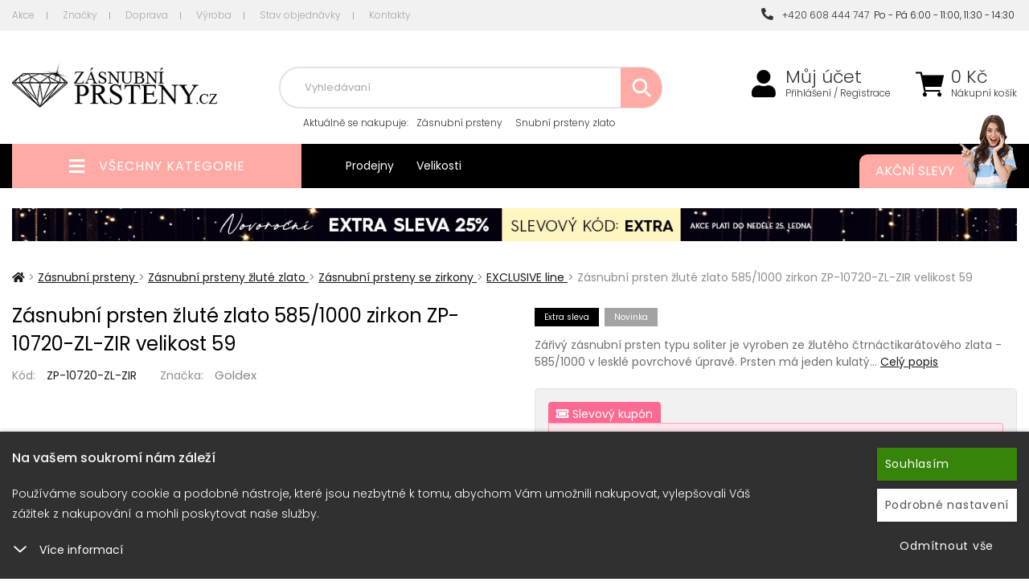

--- FILE ---
content_type: text/html; charset=utf-8
request_url: https://www.zasnubni-prsteny.cz/exclusive-line/zasnubni-prsten-se-zirkonem-zp-10720-zl-velikost-59
body_size: 15591
content:
<!DOCTYPE html>
<html lang="cs">
<head itemscope itemtype="http://schema.org/WebSite">
        <title>Zásnubní prsten žluté zlato 585/1000 zirkon ZP-10720-ZL-ZIR velikost 59 : Zasnubni-prsteny.cz</title>


    <meta charset="utf-8">

    <meta name="keywords" content="Zásnubní,prsten,žluté,zlato,585/1000,zirkon,ZP-10720-ZL-ZIR,ZP-10720-ZL-ZIR,">

    <meta name="description" content="Zásnubní prsten žluté zlato 585/1000 zirkon ZP-10720-ZL-ZIRZářivý zásnubní prsten typu soliter je vyroben ze žlutého čtrnáctikarátového zlata - 585/1000 v…">


        

    <meta property="og:title" content="Zásnubní prsten žluté zlato 585/1000 zirkon ZP-10720-ZL-ZIR : Zasnubni-prsteny.cz">
    <meta property="og:description" content="Zásnubní prsten žluté zlato 585/1000 zirkon ZP-10720-ZL-ZIR Zářivý zásnubní prsten typu soliter je vyroben ze žlutého čtrnáctikarátového zlata - 585/1000 v lesklé povrchové úpravě. Prsten má jeden kulatý zirkon vsazený…">
    <meta property="og:site_name" content="Zasnubni-prsteny.cz">
    <meta property="og:url" content="https://www.zasnubni-prsteny.cz/exclusive-line/zasnubni-prsten-se-zirkonem-zp-10720-zl-velikost-59">
    <meta property="og:type" content="product">
    <meta property="og:image" content="https://www.zasnubni-prsteny.cz/images/45/5ed2fd9e89d2ebc1bd399bc734f1eda5-600x315.jpg">



    <meta name="viewport" content="width=device-width,initial-scale=1">
    <meta name="author" content="Zasnubni-prsteny.cz">

    <meta name="robots" content="index, follow">


    <meta name="generator" content="">


        <link type="text/css" rel="stylesheet" href="/css_temp/c3e4284aacaa28b31b3288cb6a72bc6e.min.css">
        <link type="text/css" rel="stylesheet" href="/css_temp/f7c6dfb8bb86bc7f05c017e849602aff.min.css">
        <link type="text/css" rel="stylesheet" href="/css_temp/b7cdaa22e90e10999e33f5ae2024e88b.min.css">
        <link type="text/css" rel="stylesheet" media="print" href="/css_temp/3fa61d075b840e99c6f2fc35f478d578.min.css">
        <link rel="preload" href="/css_temp/30bcab9c086559aad11d39876ecebcec.min.css" as="style" onload="this.onload=null;this.rel='stylesheet'">
        <link type="text/css" rel="stylesheet" href="/css_temp/30bcab9c086559aad11d39876ecebcec.min.css">
        <link type="text/css" rel="stylesheet" href="/css_temp/be8ac3a21c9b7bed1cef23c4d3eaa421.min.css">
        
    <link type="text/css" rel="stylesheet" href="/css_temp/f59e3f4c0087b4d8ddc27bdd9c9ab92b.min.css">


    <link type="text/css" rel="stylesheet" href="/css_temp/d4e4bed75605cb8637186db014b229cc.min.css">
    <link type="text/css" rel="stylesheet" href="/css_temp/65728f6f635f66b5341b0017429eac18.min.css">
<link rel="preconnect" href="https://fonts.googleapis.com">
<link rel="preconnect" href="https://fonts.gstatic.com" crossorigin>
<link href="https://fonts.googleapis.com/css2?family=Poppins:ital,wght@0,300;0,400;0,500;0,700;1,300;1,400;1,500;1,700&display=swap" rel="stylesheet">
    <link rel="shortcut icon" href="/favicon.ico" type="image/x-icon">
    

<script>var dataLayer = window.dataLayer = window.dataLayer || [];
    function gtag(){ dataLayer.push(arguments); }
        gtag('consent', 'default', {
            analytics_storage: 'denied',
            ad_storage: 'denied',
            ad_user_data: 'denied',
            ad_personalization: 'denied',
            security_storage: 'granted'
        });
</script>        <script>
                dataLayer.push({"event":"view_item","ecommerce":{"currency":"CZK","value":15291,"items":[{"item_id":86455,"item_name":"Z\u00e1snubn\u00ed prsten \u017elut\u00e9 zlato 585\/1000 zirkon ZP-10720-ZL-ZIR","item_brand":"Goldex","item_category":"EXCLUSIVE line","item_category4":"45099","item_category5":"45099","item_variant":"velikost 59","price":15291,"quantity":1}]}});
        </script>

    <script>
        dataLayer.push({"pageType":"productDetail","productsIds":86455,"totalPrice":15291,"categoryName":"EXCLUSIVE line","productName":"Z\u00e1snubn\u00ed prsten \u017elut\u00e9 zlato 585\/1000 zirkon ZP-10720-ZL-ZIR","productsGroupId":"45099","loggedIn":false,"projectId":15,"eventItemsStructure":{"item_id":86455,"item_name":"Z\u00e1snubn\u00ed prsten \u017elut\u00e9 zlato 585\/1000 zirkon ZP-10720-ZL-ZIR","item_category":"EXCLUSIVE line","price":15291,"item_brand":"Goldex","quantity":1}});
    </script>    

    <!-- Google Tag Manager -->
    <script>
    (function(w,d,s,l,i){ w[l]=w[l]||[];w[l].push({'gtm.start':
    new Date().getTime(),event:'gtm.js'});var f=d.getElementsByTagName(s)[0],
    j=d.createElement(s),dl=l!='dataLayer'?'&l='+l:'';j.async=true;j.src=
    'https://www.googletagmanager.com/gtm.js?id='+i+dl;f.parentNode.insertBefore(j,f);
    })(window,document,'script','dataLayer',"GTM-P2BHLT3");
    </script>
    <!-- End Google Tag Manager -->    

</head>
<body id="productdetail">

<!-- Google Tag Manager (noscript) -->
<noscript><iframe src="https://www.googletagmanager.com/ns.html?id=GTM-P2BHLT3" height="0" width="0" style="display:none;visibility:hidden"></iframe></noscript>
<!-- End Google Tag Manager (noscript) -->    



<header id="header">
        <div id="top-block" class="no-767">
            <div class="container">
                    <div class="top-menu-left left">
<a href="/akce/" class="first">Akce</a>
    <a href="/znacky/">Značky</a>
<a href="/dopravni-podminky/">Doprava</a>
<a href="/vyroba">Výroba</a>
<a href="/stav-objednavky">Stav objednávky</a>
<a href="/kontakt/" class="last">Kontakty</a>                </div>
                <div class="top-menu-right">
                    <a class="last" href="tel:+420608444747"><i class="fas fa-phone-alt"></i>&nbsp;&nbsp;+420 608 444 747</a>&nbsp;&nbsp;Po - Pá 6:00 - 11:00, 11:30 - 14:30&nbsp;
                </div>
            </div>
        </div>
    <div id="top">
        <div class="container">
<div class="header-left">
    <div class="linkHomePage">
        <a title="" href="/">
                <img src="/data-central/application/projects/zasnubni-prsteny-cz/img/logo.png" alt="logo">
        </a>
    </div>
</div>
<div class="header-right">
    <div id="top-kosik-ucet">
        <div id="top-kosik">
<div id="snippet--inList3">                <a href="/shopping-cart/">
                    <span class="fas fa-shopping-cart"></span>
                </a>
                <span class="kosik-price no-1024">
                    <span>
                        0
                    Kč
                    </span>
                    <a href="/shopping-cart/">Nákupní košík</a>
                </span>
</div>
                        <br><br>
                <div id="obsah-kosiku-obal" class="no-1024">
                    <div id="obsah-kosiku" class="display_none">
                        <div id="obsah_header">
                            <div class="left">
                                <a href="/shopping-cart/">
                                    Nákupní košík
                                </a>
                            </div>
                            <div class="right">
                                <a href="/shopping-cart/">Upravit</a>
                            </div>
                            <div class="clearBoth"></div>
                        </div>
                        <div id="kosik_content">
<div id="snippet--inList"></div>
                        </div>
                        <div id="obsah_bottom">
                                        <span id="snippet--inList2">
                                            <a href="/shopping-cart/">Zaplatit</a>
                                            <strong class="top-kosik-total">
                                                    0
                                                Kč
                                            </strong>
                                        </span>
                        </div>
                    </div>
                </div>
        </div>
        <div id="top-mujucet" class="compare_heart">
            <a href="/zakaznik/"><span class="fas fa-user"></span></a>
            <a class="first no-1024" href="/zakaznik/">Můj účet</a>
                                    <a class="no-1024" href="/zakaznik/login"> Přihlášení / Registrace</a>
        </div>
        <div class="clearBoth"></div>
    </div>
    <div id="top-search-menu">
        <form action="/exclusive-line/zasnubni-prsten-se-zirkonem-zp-10720-zl-velikost-59" method="post" id="quick_find">
            <div id="navigation-search" class="fas fa-search"></div>
            <div id="top-search" class="no-1024">
                <input type="text" name="search_field" maxlength="100" class="top-search-input" id="advancedSearch-search_field" required data-nette-rules='[{"op":":filled","msg":"Pole  &#39;Hledat: &#39;  je povinné"},{"op":":maxLength","msg":"Please enter no more than 100 characters.","arg":100}]'>
                            <div id="top-naseptavac"></div>
                            <div id="botom-naseptavac">
    <div id="nastivene-obal">
        <span class="nastivene-close-button">x</span>
        <span class="nastivene-header">Naposledy navštívené</span>
        <div class="nastivene-list">
<ul> <li> <a href="/exclusive-line/zasnubni-prsten-se-zirkonem-zp-10720-zl-velikost-59"> <img alt="" src="https://www.zasnubni-prsteny.cz/images/45/5ed2fd9e89d2ebc1bd399bc734f1eda5-70x85.jpg"> <div class="navstivene-price"> 15 291 Kč </div> </a> </li> </ul>
        </div>      
    </div>      
                            </div>
                            <img class="search-loading" src="https://www.zasnubni-prsteny.cz/data-central/img/loading/loading.gif" alt="">
                            <button type="submit" name="search_button" class="top-search-button"><span class="fas fa-search"></span></button>
            </div>
        <input type="hidden" name="_do" value="advancedSearch-submit"><!--[if IE]><input type=IEbug disabled style="display:none"><![endif]-->
</form>

            <div class="top-block no-1024">
<span>Aktuálně <span> se nakupuje</span>:</span>
<a href="/zasnubni-prsteny">Zásnubní prsteny</a>
<a href="/snubni-prsteny-zlato">Snubní prsteny zlato</a>
<a href="/snubni-prsteny-stribro">Snubní prsteny stříbro</a>             </div>
    </div>
</div>
        </div>
    </div>
<div id="top_bottom" class="container">
    <div class="header-left">
        <div id="left_categoriesContent">
            <div class="head_menu">
                <a href="/topall/">
                    <span class="fas fa-bars" aria-hidden="true"></span>
                    <span>Všechny kategorie</span>
                </a>
            </div>
            <div class="categories leftBoxContainer">
<div class="nav_arrow"></div>
<nav class="categoriesContent sideBoxContent">
<a title="Zásnubní prsteny" href="/zasnubni-prsteny" class="category-top selected id_100000279 first ">Zásnubní prsteny</a> <a title="Zásnubní prsteny sety" href="/zasnubni-prsteny-sety" class="category-top id_100000216 ">Zásnubní prsteny sety</a> <a title="Snubní prsteny zlato" href="/snubni-prsteny-zlato" class="category-top id_100000280 ">Snubní prsteny zlato</a> <a title="Snubní prsteny stříbro" href="/snubni-prsteny-stribro" class="category-top id_100000269 ">Snubní prsteny stříbro</a> <a title="Snubní prsteny titan" href="/snubni-prsteny-titan" class="category-top id_100000260 ">Snubní prsteny titan</a> <a title="Snubní prsteny ocel" href="/snubni-prsteny-ocel" class="category-top id_100000253 last">Snubní prsteny ocel</a>
</nav>
                <div class="clearBoth"></div>
            </div>
            <div class="clearBoth"></div>
        </div>
    </div>

<div class="header-right">
    <div class="top-block no-767 left">
        <a href="/prodejna">Prodejny</a>
        <a href="/velikosti">Velikosti</a>
    </div>
    <div class="top-block no-480 right">
        <a href="/akce/">
            Akční slevy
            <img class="max-width no-1024" src="/data-central/application/projects/zasnubni-prsteny-cz/img/bg_top-block_right.png" alt="Akční slevy">
        </a>
    </div>
</div>
    <div class="clearBoth"></div>
</div>

</header>


<div id="stranka" class="container">
    <div class="clearBoth"></div>
    <div id="text">

    
            <a href="/goldex">
                <img src="/data-central/banner/bbeb518e10a8d1fed8ab168205f96ef_2.jpg" class="ban_top_middle width-100 no-767" alt="EXTRA - novoroční">
            </a>
    
    
            <a href="/goldex">
                <img src="/data-central/banner/fb2393d14274f1a9fe2a86a1cf860638cd2_2.jpg" class="ban_top_middle_mobile max-width no-more-767" alt="EXTRA - novoroční">
            </a>
    

        <div class="columnCenter mobilstyle productdetail">
    <div id="productDetailControlBar">
        <div class="container">
            <div class="left">
                <button data-click="box-popis" class="btn bar-click">Popis</button>
                <button data-click="box-parametry" class="btn bar-click">Parametry</button>
                <button data-click="box-hodnoceni" class="btn bar-click">Hodnocení</button>
                <button data-click="box-foto" class="btn bar-click">Foto</button>
            </div>
            <div class="right">
                <img alt="" src="https://www.zasnubni-prsteny.cz/images/45/5ed2fd9e89d2ebc1bd399bc734f1eda5-85x85.jpg">
                <div id="productDetailControlBarInfo">
                    <div class="productsName">Zásnubní prsten žluté…</div>
                    <div class="inStock">xxx</div>
                </div>
                <span id="buyButton" class="btn"><i class="fas fa-shopping-cart"></i> Koupit</span>
            </div>
        </div>
    </div>
    <div class="centerColumn">
        <div class="productDetail">
    <nav id="navBreadCrumb">
                <span>
                    <a class="first" href="/">
                        <span><span class="fas fa-home"></span></span>
                    </a>
                    <span class="breadcrumb-separator"></span>
                </span>
                <span> > </span>
                <span class="">
                    <a href="https://www.zasnubni-prsteny.cz/zasnubni-prsteny">
                        <span>Zásnubní prsteny</span>
                    </a>
                    <span class="breadcrumb-separator"></span>
                </span>
                <span> > </span>
                <span class="">
                    <a href="https://www.zasnubni-prsteny.cz/zasnubni-prsteny-zasnubni-prsteny-zlute-zlato">
                        <span>Zásnubní prsteny žluté zlato</span>
                    </a>
                    <span class="breadcrumb-separator"></span>
                </span>
                <span> > </span>
                <span class="">
                    <a href="https://www.zasnubni-prsteny.cz/zasnubni-prsteny-se-zirkony">
                        <span>Zásnubní prsteny se zirkony</span>
                    </a>
                    <span class="breadcrumb-separator"></span>
                </span>
                <span> > </span>
                <span class="last_active">
                    <a href="https://www.zasnubni-prsteny.cz/exclusive-line">
                        <span>EXCLUSIVE line</span>
                    </a>
                    <span class="breadcrumb-separator"></span>
                </span>
                <span> > </span>
            <span class="text">Zásnubní prsten žluté zlato 585/1000 zirkon ZP-10720-ZL-ZIR velikost 59</span>
    </nav>
            <div class="productDetailLeft">
                <div class="name_and_logo">
                    <h1 class="productGeneral" id="productName">
                        Zásnubní prsten žluté zlato 585/1000 zirkon ZP-10720-ZL-ZIR velikost 59
                    </h1>
                </div>
                <div class="clearBoth"></div>
                <div class="product-info-detail-row kod">
                        <div class="product_kod">
                            <span class="product-info-detail-nazev">Kód:</span>
                            <span class="product-info-detail-hodnota">ZP-10720-ZL-ZIR</span>
                        </div>
                            <div class="product_znacka">
                                <span class="product-info-detail-nazev">Značka:</span>
                                    <span class="product-info-detail-hodnota"><a href="/goldex">Goldex</a></span>
                            </div>
                    <div class="clearBoth"></div>
                </div>
                <div id="productImagesBox" data-id="86455" data-productmodel="45099">


                    <div class="centeredContent back AdditionalImages" id="productMainImage">
                        <div class="productDetailSlider">
                            <a title="Zásnubní prsten žluté zlato 585/1000 zirkon ZP-10720-ZL-ZIR" href="/images/45/5ed2fd9e89d2ebc1bd399bc734f1eda5-nullx999.jpg">
                                    <img width="600" height="600" title=" Zásnubní prsten žluté zlato 585/1000 zirkon ZP-10720-ZL-ZIR " alt="Zásnubní prsten žluté zlato 585/1000 zirkon ZP-10720-ZL-ZIR" src="/images/45/5ed2fd9e89d2ebc1bd399bc734f1eda5-600x600.jpg">
                            </a>
<a title="Zásnubní prsten žluté zlato 585/1000 zirkon ZP-10720-ZL-ZIR" href="/images/45/62acad3a09dff76798161eaa8bc1c8cc-nullx999.jpg"> <img class="lazyOwl" width="600" height="600" title="Zásnubní prsten žluté zlato 585/1000 zirkon ZP-10720-ZL-ZIR " alt="Zásnubní prsten žluté zlato 585/1000 zirkon ZP-10720-ZL-ZIR" data-src="/images/45/62acad3a09dff76798161eaa8bc1c8cc-600x600.jpg" src="/data-central/img/blank.gif"> </a>
                        </div>
                    </div>
                    <div class="clearBoth"></div>
                    <div id="productAdditionalImages-obal" class="no-767">
<div id="productAdditionalImages"> <ul> <li class="productMainImage centeredContent back addImage current"> <a title="Zásnubní prsten žluté zlato 585/1000 zirkon ZP-10720-ZL-ZIR" href="/images/45/5ed2fd9e89d2ebc1bd399bc734f1eda5-nullx999.jpg" class="gallery-item"> <img width="100" height="100" title="Zásnubní prsten žluté zlato 585/1000 zirkon ZP-10720-ZL-ZIR" alt="Zásnubní prsten žluté zlato 585/1000 zirkon ZP-10720-ZL-ZIR" src="/images/45/5ed2fd9e89d2ebc1bd399bc734f1eda5-100x100.jpg"> </a> </li> <li class="second productMainImage centeredContent back addImage"> <a title="Zásnubní prsten žluté zlato 585/1000 zirkon ZP-10720-ZL-ZIR" href="/images/45/62acad3a09dff76798161eaa8bc1c8cc-nullx999.jpg" class="gallery-item"> <img width="100" height="100" title="Zásnubní prsten žluté zlato 585/1000 zirkon ZP-10720-ZL-ZIR" alt="Zásnubní prsten žluté zlato 585/1000 zirkon ZP-10720-ZL-ZIR" src="/images/45/62acad3a09dff76798161eaa8bc1c8cc-100x100.jpg"> </a> </li> </ul> <div class="clearBoth"></div> </div> <div class="clearBoth"></div>
                    </div>
                    <div class="clearBoth"></div>
                </div>
                <div class="clearBoth"></div>
            </div>

            <div id="productDetailRight">
                <div id="detail-blok">
                    <div class="ikony">
                            <div class="extra-sleva"><span>Extra sleva</span></div>
                            <div class="novinka">Novinka</div>
                        <span class="clearBoth"></span>
                    </div>
                    <div class="clearBoth"></div>

                    <div class="right-description">
                        Zářivý zásnubní prsten typu soliter je vyroben ze žlutého čtrnáctikarátového zlata - 585/1000 v lesklé povrchové úpravě. Prsten má jeden kulatý…
                        <a href="/exclusive-line/zasnubni-prsten-se-zirkonem-zp-10720-zl-velikost-59" id="longDscLink">Celý popis</a>
                    </div>

                    <div class="clearBoth"></div>

                    <div class="detail-blok-in">

                        <div class="ceny-obal-out">
                            <div class="ceny-obal">
                                <span itemprop="priceCurrency" content="CZK"></span>
                                <input type="hidden" name="koeficientCurrency" value="1">


                                    <div class="coupon-tab"><i class="fas fa-ticket-alt"></i> Slevový kupón</div>
                                    <div class="ceny-coupon-obal-product">
                                        <span class="coupon-price-wrapper">
                                            <span class="coupon-price-value">11 468 Kč</span>
                                        </span>
                                        <span class="coupon-code-badge">Kód <strong>EXTRA</strong> se uplatní automaticky</span>
                                        <a href="#" class="coupon-buy-link" data-product-id="86455" data-coupon-code="EXTRA">
                                            <i class="fas fa-shopping-cart"></i> Koupit s kuponem
                                        </a>
                                    </div>
                                    <div class="clearBoth"></div>

                                <div class="ceny ">
                                    <div class="nase-cena">
                                        <div class="nase-cena-hodnota">
                                            <span data-pricenotax="12637.1901" itemprop="price" content="15291">15 291</span> Kč
                                            <strong>s DPH</strong>
                                        </div>
                                    </div>

                                        <div class="doporucena-cena">
                                            <span>16 990 Kč</span>
                                            <div class="sleva-hodnota">
                                                Ušetříte 1 699 Kč (-9%)
                                            </div>
                                        </div>

                                </div>
                                <div class="clearBoth"></div>
                            </div>
                            <div class="clearBoth"></div>
                        </div>
                        <div class="clearBoth"></div>
                                <div class="clearBoth"></div>
                        <div class="expedice_text">

                            <div class="expedice_text_in">SKLADEM 24 hodin</div>
                            <div class="sklad-tooltiptext">
                            </div>

                        </div>
                        <div class="clearBoth"></div>

                        <form action="/exclusive-line/zasnubni-prsten-se-zirkonem-zp-10720-zl-velikost-59" method="post" id="frm-shopingCardButton">


    <div id="productAttributes">
            <div class="wrapperAttribsOptions select">
                <div class="optionName"><label for="varianta">Varianta</label></div>
                <div class="optionSelect">
                    <select onchange="javascript:location.href=this.value">
                            <option value="/exclusive-line/zasnubni-prsten-se-zirkonem-zp-10720-zl-velikost-45">velikost 45</option>
                            <option value="/exclusive-line/zasnubni-prsten-se-zirkonem-zp-10720-zl-velikost-46">velikost 46</option>
                            <option value="/exclusive-line/zasnubni-prsten-se-zirkonem-zp-10720-zl-velikost-47">velikost 47</option>
                            <option value="/exclusive-line/zasnubni-prsten-se-zirkonem-zp-10720-zl-velikost-48">velikost 48</option>
                            <option value="/exclusive-line/zasnubni-prsten-se-zirkonem-zp-10720-zl-velikost-49">velikost 49</option>
                            <option value="/exclusive-line/zasnubni-prsten-se-zirkonem-zp-10720-zl-velikost-50">velikost 50</option>
                            <option value="/exclusive-line/zasnubni-prsten-se-zirkonem-zp-10720-zl-velikost-51">velikost 51</option>
                            <option value="/exclusive-line/zasnubni-prsten-se-zirkonem-zp-10720-zl-velikost-52">velikost 52</option>
                            <option value="/exclusive-line/zasnubni-prsten-se-zirkonem-zp-10720-zl-velikost-53">velikost 53</option>
                            <option value="/exclusive-line/zasnubni-prsten-se-zirkonem-zp-10720-zl-velikost-54">velikost 54</option>
                            <option value="/exclusive-line/zasnubni-prsten-se-zirkonem-zp-10720-zl-velikost-55">velikost 55</option>
                            <option value="/exclusive-line/zasnubni-prsten-se-zirkonem-zp-10720-zl-velikost-56">velikost 56</option>
                            <option value="/exclusive-line/zasnubni-prsten-se-zirkonem-zp-10720-zl-velikost-57">velikost 57</option>
                            <option value="/exclusive-line/zasnubni-prsten-se-zirkonem-zp-10720-zl-velikost-58">velikost 58</option>
                            <option value="/exclusive-line/zasnubni-prsten-se-zirkonem-zp-10720-zl-velikost-59" selected>velikost 59</option>
                            <option value="/exclusive-line/zasnubni-prsten-se-zirkonem-zp-10720-zl-velikost-60">velikost 60</option>
                            <option value="/exclusive-line/zasnubni-prsten-se-zirkonem-zp-10720-zl-velikost-61">velikost 61</option>
                            <option value="/exclusive-line/zasnubni-prsten-se-zirkonem-zp-10720-zl-velikost-62">velikost 62</option>
                            <option value="/exclusive-line/zasnubni-prsten-se-zirkonem-zp-10720-zl-velikost-63">velikost 63</option>
                            <option value="/exclusive-line/zasnubni-prsten-se-zirkonem-zp-10720-zl-velikost-64">velikost 64</option>
                            <option value="/exclusive-line/zasnubni-prsten-se-zirkonem-zp-10720-zl-velikost-65">velikost 65</option>
                    </select>
                </div>
            </div>
                <div class="wrapperAttribsOptions select">
                    <div class="optionName"><label for="attrib-3">Materiál</label></div>
                    <div class="optionSelect">
                        <select name="attrib[3]" id="attrib-3">
<option data-price="0" value="4"> Žluté zlato </option>
                        </select>
                    </div>
                </div>
                <div class="wrapperAttribsOptions select">
                    <div class="optionName"><label for="attrib-2">Kámen</label></div>
                    <div class="optionSelect">
                        <select name="attrib[2]" id="attrib-2">
<option data-price="0" value="1"> Zirkon </option>
                        </select>
                    </div>
                </div>
                <div class="wrapperAttribsOptions text">
                    <div class="optionName"><label for="attrib-21">Rytina - vnitřní (+295 Kč)</label></div>
                    <div class="optionSelect">
                            <input data-price="243.8017" name="attrib[21]" maxlength="32" value=""  id="attrib-21" type="text">
                    </div>
                </div>
                <div class="wrapperAttribsOptions text area">
                    <div class="optionName"><label for="attrib-1">Speciální požadavky</label></div>
                    <div class="optionSelect">
                            <textarea data-price="0" class="attribsTextarea" name="attrib[1]" id="attrib-1"></textarea>
                    </div>
                </div>
    </div>


<div class="clearBoth"></div>

                        <div id="cartAdd-out">
                            <div id="cartAdd" >
                                        <div class="kosik-button">
                                            <button type="submit" name="_submit" title="vložení do košíku" id="shopingCardButton-submit" class="shopingCardButton-submit" data-product-id="86455"><span class="button-shoping-in"><i class="fas fa-shopping-cart"></i><span>Přidat</span> do košíku</span></button>
                                        </div>
                            <div class="kosik-ks">
                                    <input type="text" name="cart_quantity" maxlength="6" pattern="[0-9]*" id="shopingCardButton-cart_quantity" required data-nette-rules='[{"op":":filled","msg":"Pole  &#39;&#39;  je povinné"},{"op":":integer","msg":"Pole &#39;&#39; musí obsahovat celé číslo"}]' value="1" class="kosik-input">
                                    <div class="quantity-buttons" data-quantity="1">
                                        <div class="quantity-plus fa-angle-up fas"></div>
                                        <div class="quantity-minus fa-angle-down fas"></div>
                                </div>
                                <span>ks</span>
                            </div>
                            </div>
                                <a class="iko-oblibene top" id="iko-oblibene" href="/exclusive-line/zasnubni-prsten-se-zirkonem-zp-10720-zl-velikost-59?do=productLike" title="Přidat produkt Zásnubní prsten žluté zlato 585/1000 zirkon ZP-10720-ZL-ZIR do oblíbených!">
                                <span class="far fa-heart"></span>
                                <span class="text">Oblíbené</span>
                            </a>
                        </div>

        <script>
            window.addEventListener('load', function() {
                document.getElementById("frm-shopingCardButton").addEventListener("submit", function () {
                    let layerData = {"event":"add_to_cart","ecommerce":{"currency":"CZK","value":15291,"items":[{"item_id":86455,"item_name":"Z\u00e1snubn\u00ed prsten \u017elut\u00e9 zlato 585\/1000 zirkon ZP-10720-ZL-ZIR","item_brand":"Goldex","item_category":"EXCLUSIVE line","item_category4":"45099","item_category5":"45099","item_variant":"velikost 59","price":15291,"quantity":1}]}};
                    layerData.ecommerce.items[0].quantity = parseInt(document.getElementById("shopingCardButton-cart_quantity").value);
                    dataLayer.push(layerData);
                });
            });
        </script>


                        <input type="hidden" name="_do" value="shopingCardButton-submit"><!--[if IE]><input type=IEbug disabled style="display:none"><![endif]-->
</form>




                        <div class="clearBoth"></div>


                        <div class="clearBoth"></div>

                    </div>

<div class="show-all-variants-out"> <button type="button" class="show-all-variants" data-show="Všechny varianty (21) &lt;span class=&quot;fas fa-chevron-down&quot;&gt;&lt;/span&gt;" data-hide="Skrýt varianty (21) &lt;span class=&quot;fas fa-chevron-up&quot;&gt;&lt;/span&gt;">Všechny varianty (21) <span class="fas fa-chevron-down"></span></button> <div class="velikost-filtrace show-all-variants-list"> <form action="/exclusive-line/zasnubni-prsten-se-zirkonem-zp-10720-zl-velikost-59" method="post" id="frm-shoppingCardButtonMulti-45099" data-id="45099" class="frm-shopingCardButton"> <div class="velikosti-listing-in no-name02"> <a href="/exclusive-line/zasnubni-prsten-se-zirkonem-zp-10720-zl-velikost-45"> <img src="/images/45/5ed2fd9e89d2ebc1bd399bc734f1eda5-60x60.jpg" alt="Obrazek varianty"> <span class="variants-name">Zásnubní prsten žluté zlato 585/1000 zirkon ZP-10720-ZL-ZIR</span> <span class="variants-size">velikost 45</span> <span class="variants-qu"> SKLADEM 24 hodin </span> <span class="variants-price">11 468 Kč</span> </a> <div class="velikosti_button"> <div class="kosik-button"> <button type="submit" name="_submit" title="vložení do košíku" class="shopingCardButton-submit" data-product-id="86455"><span class="button-shoping-in"><span>Koupit</span></span></button> </div> </div> </div> <input type="hidden" name="cart_quantity" value="1"><input type="hidden" name="products_id" value="45099"><input type="hidden" name="_do" value="shoppingCardButtonMulti-45099-submit"><!--[if IE]><input type=IEbug disabled style="display:none"><![endif]--> </form> <form action="/exclusive-line/zasnubni-prsten-se-zirkonem-zp-10720-zl-velikost-59" method="post" id="frm-shoppingCardButtonMulti-86442" data-id="86442" class="frm-shopingCardButton"> <div class="velikosti-listing-in no-name02"> <a href="/exclusive-line/zasnubni-prsten-se-zirkonem-zp-10720-zl-velikost-46"> <img src="/images/45/5ed2fd9e89d2ebc1bd399bc734f1eda5-60x60.jpg" alt="Obrazek varianty"> <span class="variants-name">Zásnubní prsten žluté zlato 585/1000 zirkon ZP-10720-ZL-ZIR</span> <span class="variants-size">velikost 46</span> <span class="variants-qu"> SKLADEM 24 hodin </span> <span class="variants-price">11 468 Kč</span> </a> <div class="velikosti_button"> <div class="kosik-button"> <button type="submit" name="_submit" title="vložení do košíku" class="shopingCardButton-submit" data-product-id="86455"><span class="button-shoping-in"><span>Koupit</span></span></button> </div> </div> </div> <input type="hidden" name="cart_quantity" value="1"><input type="hidden" name="products_id" value="86442"><input type="hidden" name="_do" value="shoppingCardButtonMulti-86442-submit"><!--[if IE]><input type=IEbug disabled style="display:none"><![endif]--> </form> <form action="/exclusive-line/zasnubni-prsten-se-zirkonem-zp-10720-zl-velikost-59" method="post" id="frm-shoppingCardButtonMulti-86443" data-id="86443" class="frm-shopingCardButton"> <div class="velikosti-listing-in no-name02"> <a href="/exclusive-line/zasnubni-prsten-se-zirkonem-zp-10720-zl-velikost-47"> <img src="/images/45/5ed2fd9e89d2ebc1bd399bc734f1eda5-60x60.jpg" alt="Obrazek varianty"> <span class="variants-name">Zásnubní prsten žluté zlato 585/1000 zirkon ZP-10720-ZL-ZIR</span> <span class="variants-size">velikost 47</span> <span class="variants-qu"> SKLADEM 24 hodin </span> <span class="variants-price">11 468 Kč</span> </a> <div class="velikosti_button"> <div class="kosik-button"> <button type="submit" name="_submit" title="vložení do košíku" class="shopingCardButton-submit" data-product-id="86455"><span class="button-shoping-in"><span>Koupit</span></span></button> </div> </div> </div> <input type="hidden" name="cart_quantity" value="1"><input type="hidden" name="products_id" value="86443"><input type="hidden" name="_do" value="shoppingCardButtonMulti-86443-submit"><!--[if IE]><input type=IEbug disabled style="display:none"><![endif]--> </form> <form action="/exclusive-line/zasnubni-prsten-se-zirkonem-zp-10720-zl-velikost-59" method="post" id="frm-shoppingCardButtonMulti-86444" data-id="86444" class="frm-shopingCardButton"> <div class="velikosti-listing-in no-name02"> <a href="/exclusive-line/zasnubni-prsten-se-zirkonem-zp-10720-zl-velikost-48"> <img src="/images/45/5ed2fd9e89d2ebc1bd399bc734f1eda5-60x60.jpg" alt="Obrazek varianty"> <span class="variants-name">Zásnubní prsten žluté zlato 585/1000 zirkon ZP-10720-ZL-ZIR</span> <span class="variants-size">velikost 48</span> <span class="variants-qu"> SKLADEM 24 hodin </span> <span class="variants-price">11 468 Kč</span> </a> <div class="velikosti_button"> <div class="kosik-button"> <button type="submit" name="_submit" title="vložení do košíku" class="shopingCardButton-submit" data-product-id="86455"><span class="button-shoping-in"><span>Koupit</span></span></button> </div> </div> </div> <input type="hidden" name="cart_quantity" value="1"><input type="hidden" name="products_id" value="86444"><input type="hidden" name="_do" value="shoppingCardButtonMulti-86444-submit"><!--[if IE]><input type=IEbug disabled style="display:none"><![endif]--> </form> <form action="/exclusive-line/zasnubni-prsten-se-zirkonem-zp-10720-zl-velikost-59" method="post" id="frm-shoppingCardButtonMulti-86445" data-id="86445" class="frm-shopingCardButton"> <div class="velikosti-listing-in no-name02"> <a href="/exclusive-line/zasnubni-prsten-se-zirkonem-zp-10720-zl-velikost-49"> <img src="/images/45/5ed2fd9e89d2ebc1bd399bc734f1eda5-60x60.jpg" alt="Obrazek varianty"> <span class="variants-name">Zásnubní prsten žluté zlato 585/1000 zirkon ZP-10720-ZL-ZIR</span> <span class="variants-size">velikost 49</span> <span class="variants-qu"> SKLADEM 24 hodin </span> <span class="variants-price">11 468 Kč</span> </a> <div class="velikosti_button"> <div class="kosik-button"> <button type="submit" name="_submit" title="vložení do košíku" class="shopingCardButton-submit" data-product-id="86455"><span class="button-shoping-in"><span>Koupit</span></span></button> </div> </div> </div> <input type="hidden" name="cart_quantity" value="1"><input type="hidden" name="products_id" value="86445"><input type="hidden" name="_do" value="shoppingCardButtonMulti-86445-submit"><!--[if IE]><input type=IEbug disabled style="display:none"><![endif]--> </form> <form action="/exclusive-line/zasnubni-prsten-se-zirkonem-zp-10720-zl-velikost-59" method="post" id="frm-shoppingCardButtonMulti-86446" data-id="86446" class="frm-shopingCardButton"> <div class="velikosti-listing-in no-name02"> <a href="/exclusive-line/zasnubni-prsten-se-zirkonem-zp-10720-zl-velikost-50"> <img src="/images/45/5ed2fd9e89d2ebc1bd399bc734f1eda5-60x60.jpg" alt="Obrazek varianty"> <span class="variants-name">Zásnubní prsten žluté zlato 585/1000 zirkon ZP-10720-ZL-ZIR</span> <span class="variants-size">velikost 50</span> <span class="variants-qu"> SKLADEM 24 hodin </span> <span class="variants-price">11 468 Kč</span> </a> <div class="velikosti_button"> <div class="kosik-button"> <button type="submit" name="_submit" title="vložení do košíku" class="shopingCardButton-submit" data-product-id="86455"><span class="button-shoping-in"><span>Koupit</span></span></button> </div> </div> </div> <input type="hidden" name="cart_quantity" value="1"><input type="hidden" name="products_id" value="86446"><input type="hidden" name="_do" value="shoppingCardButtonMulti-86446-submit"><!--[if IE]><input type=IEbug disabled style="display:none"><![endif]--> </form> <form action="/exclusive-line/zasnubni-prsten-se-zirkonem-zp-10720-zl-velikost-59" method="post" id="frm-shoppingCardButtonMulti-86447" data-id="86447" class="frm-shopingCardButton"> <div class="velikosti-listing-in no-name02"> <a href="/exclusive-line/zasnubni-prsten-se-zirkonem-zp-10720-zl-velikost-51"> <img src="/images/45/5ed2fd9e89d2ebc1bd399bc734f1eda5-60x60.jpg" alt="Obrazek varianty"> <span class="variants-name">Zásnubní prsten žluté zlato 585/1000 zirkon ZP-10720-ZL-ZIR</span> <span class="variants-size">velikost 51</span> <span class="variants-qu"> SKLADEM 24 hodin </span> <span class="variants-price">11 468 Kč</span> </a> <div class="velikosti_button"> <div class="kosik-button"> <button type="submit" name="_submit" title="vložení do košíku" class="shopingCardButton-submit" data-product-id="86455"><span class="button-shoping-in"><span>Koupit</span></span></button> </div> </div> </div> <input type="hidden" name="cart_quantity" value="1"><input type="hidden" name="products_id" value="86447"><input type="hidden" name="_do" value="shoppingCardButtonMulti-86447-submit"><!--[if IE]><input type=IEbug disabled style="display:none"><![endif]--> </form> <form action="/exclusive-line/zasnubni-prsten-se-zirkonem-zp-10720-zl-velikost-59" method="post" id="frm-shoppingCardButtonMulti-86448" data-id="86448" class="frm-shopingCardButton"> <div class="velikosti-listing-in no-name02"> <a href="/exclusive-line/zasnubni-prsten-se-zirkonem-zp-10720-zl-velikost-52"> <img src="/images/45/5ed2fd9e89d2ebc1bd399bc734f1eda5-60x60.jpg" alt="Obrazek varianty"> <span class="variants-name">Zásnubní prsten žluté zlato 585/1000 zirkon ZP-10720-ZL-ZIR</span> <span class="variants-size">velikost 52</span> <span class="variants-qu"> SKLADEM 24 hodin </span> <span class="variants-price">11 468 Kč</span> </a> <div class="velikosti_button"> <div class="kosik-button"> <button type="submit" name="_submit" title="vložení do košíku" class="shopingCardButton-submit" data-product-id="86455"><span class="button-shoping-in"><span>Koupit</span></span></button> </div> </div> </div> <input type="hidden" name="cart_quantity" value="1"><input type="hidden" name="products_id" value="86448"><input type="hidden" name="_do" value="shoppingCardButtonMulti-86448-submit"><!--[if IE]><input type=IEbug disabled style="display:none"><![endif]--> </form> <form action="/exclusive-line/zasnubni-prsten-se-zirkonem-zp-10720-zl-velikost-59" method="post" id="frm-shoppingCardButtonMulti-86449" data-id="86449" class="frm-shopingCardButton"> <div class="velikosti-listing-in no-name02"> <a href="/exclusive-line/zasnubni-prsten-se-zirkonem-zp-10720-zl-velikost-53"> <img src="/images/45/5ed2fd9e89d2ebc1bd399bc734f1eda5-60x60.jpg" alt="Obrazek varianty"> <span class="variants-name">Zásnubní prsten žluté zlato 585/1000 zirkon ZP-10720-ZL-ZIR</span> <span class="variants-size">velikost 53</span> <span class="variants-qu"> SKLADEM 24 hodin </span> <span class="variants-price">11 468 Kč</span> </a> <div class="velikosti_button"> <div class="kosik-button"> <button type="submit" name="_submit" title="vložení do košíku" class="shopingCardButton-submit" data-product-id="86455"><span class="button-shoping-in"><span>Koupit</span></span></button> </div> </div> </div> <input type="hidden" name="cart_quantity" value="1"><input type="hidden" name="products_id" value="86449"><input type="hidden" name="_do" value="shoppingCardButtonMulti-86449-submit"><!--[if IE]><input type=IEbug disabled style="display:none"><![endif]--> </form> <form action="/exclusive-line/zasnubni-prsten-se-zirkonem-zp-10720-zl-velikost-59" method="post" id="frm-shoppingCardButtonMulti-86450" data-id="86450" class="frm-shopingCardButton"> <div class="velikosti-listing-in no-name02"> <a href="/exclusive-line/zasnubni-prsten-se-zirkonem-zp-10720-zl-velikost-54"> <img src="/images/45/5ed2fd9e89d2ebc1bd399bc734f1eda5-60x60.jpg" alt="Obrazek varianty"> <span class="variants-name">Zásnubní prsten žluté zlato 585/1000 zirkon ZP-10720-ZL-ZIR</span> <span class="variants-size">velikost 54</span> <span class="variants-qu"> SKLADEM 24 hodin </span> <span class="variants-price">11 468 Kč</span> </a> <div class="velikosti_button"> <div class="kosik-button"> <button type="submit" name="_submit" title="vložení do košíku" class="shopingCardButton-submit" data-product-id="86455"><span class="button-shoping-in"><span>Koupit</span></span></button> </div> </div> </div> <input type="hidden" name="cart_quantity" value="1"><input type="hidden" name="products_id" value="86450"><input type="hidden" name="_do" value="shoppingCardButtonMulti-86450-submit"><!--[if IE]><input type=IEbug disabled style="display:none"><![endif]--> </form> <form action="/exclusive-line/zasnubni-prsten-se-zirkonem-zp-10720-zl-velikost-59" method="post" id="frm-shoppingCardButtonMulti-86451" data-id="86451" class="frm-shopingCardButton"> <div class="velikosti-listing-in no-name02"> <a href="/exclusive-line/zasnubni-prsten-se-zirkonem-zp-10720-zl-velikost-55"> <img src="/images/45/5ed2fd9e89d2ebc1bd399bc734f1eda5-60x60.jpg" alt="Obrazek varianty"> <span class="variants-name">Zásnubní prsten žluté zlato 585/1000 zirkon ZP-10720-ZL-ZIR</span> <span class="variants-size">velikost 55</span> <span class="variants-qu"> SKLADEM 24 hodin </span> <span class="variants-price">11 468 Kč</span> </a> <div class="velikosti_button"> <div class="kosik-button"> <button type="submit" name="_submit" title="vložení do košíku" class="shopingCardButton-submit" data-product-id="86455"><span class="button-shoping-in"><span>Koupit</span></span></button> </div> </div> </div> <input type="hidden" name="cart_quantity" value="1"><input type="hidden" name="products_id" value="86451"><input type="hidden" name="_do" value="shoppingCardButtonMulti-86451-submit"><!--[if IE]><input type=IEbug disabled style="display:none"><![endif]--> </form> <form action="/exclusive-line/zasnubni-prsten-se-zirkonem-zp-10720-zl-velikost-59" method="post" id="frm-shoppingCardButtonMulti-86452" data-id="86452" class="frm-shopingCardButton"> <div class="velikosti-listing-in no-name02"> <a href="/exclusive-line/zasnubni-prsten-se-zirkonem-zp-10720-zl-velikost-56"> <img src="/images/45/5ed2fd9e89d2ebc1bd399bc734f1eda5-60x60.jpg" alt="Obrazek varianty"> <span class="variants-name">Zásnubní prsten žluté zlato 585/1000 zirkon ZP-10720-ZL-ZIR</span> <span class="variants-size">velikost 56</span> <span class="variants-qu"> SKLADEM 24 hodin </span> <span class="variants-price">11 468 Kč</span> </a> <div class="velikosti_button"> <div class="kosik-button"> <button type="submit" name="_submit" title="vložení do košíku" class="shopingCardButton-submit" data-product-id="86455"><span class="button-shoping-in"><span>Koupit</span></span></button> </div> </div> </div> <input type="hidden" name="cart_quantity" value="1"><input type="hidden" name="products_id" value="86452"><input type="hidden" name="_do" value="shoppingCardButtonMulti-86452-submit"><!--[if IE]><input type=IEbug disabled style="display:none"><![endif]--> </form> <form action="/exclusive-line/zasnubni-prsten-se-zirkonem-zp-10720-zl-velikost-59" method="post" id="frm-shoppingCardButtonMulti-86453" data-id="86453" class="frm-shopingCardButton"> <div class="velikosti-listing-in no-name02"> <a href="/exclusive-line/zasnubni-prsten-se-zirkonem-zp-10720-zl-velikost-57"> <img src="/images/45/5ed2fd9e89d2ebc1bd399bc734f1eda5-60x60.jpg" alt="Obrazek varianty"> <span class="variants-name">Zásnubní prsten žluté zlato 585/1000 zirkon ZP-10720-ZL-ZIR</span> <span class="variants-size">velikost 57</span> <span class="variants-qu"> SKLADEM 24 hodin </span> <span class="variants-price">11 468 Kč</span> </a> <div class="velikosti_button"> <div class="kosik-button"> <button type="submit" name="_submit" title="vložení do košíku" class="shopingCardButton-submit" data-product-id="86455"><span class="button-shoping-in"><span>Koupit</span></span></button> </div> </div> </div> <input type="hidden" name="cart_quantity" value="1"><input type="hidden" name="products_id" value="86453"><input type="hidden" name="_do" value="shoppingCardButtonMulti-86453-submit"><!--[if IE]><input type=IEbug disabled style="display:none"><![endif]--> </form> <form action="/exclusive-line/zasnubni-prsten-se-zirkonem-zp-10720-zl-velikost-59" method="post" id="frm-shoppingCardButtonMulti-86454" data-id="86454" class="frm-shopingCardButton"> <div class="velikosti-listing-in no-name02"> <a href="/exclusive-line/zasnubni-prsten-se-zirkonem-zp-10720-zl-velikost-58"> <img src="/images/45/5ed2fd9e89d2ebc1bd399bc734f1eda5-60x60.jpg" alt="Obrazek varianty"> <span class="variants-name">Zásnubní prsten žluté zlato 585/1000 zirkon ZP-10720-ZL-ZIR</span> <span class="variants-size">velikost 58</span> <span class="variants-qu"> SKLADEM 24 hodin </span> <span class="variants-price">11 468 Kč</span> </a> <div class="velikosti_button"> <div class="kosik-button"> <button type="submit" name="_submit" title="vložení do košíku" class="shopingCardButton-submit" data-product-id="86455"><span class="button-shoping-in"><span>Koupit</span></span></button> </div> </div> </div> <input type="hidden" name="cart_quantity" value="1"><input type="hidden" name="products_id" value="86454"><input type="hidden" name="_do" value="shoppingCardButtonMulti-86454-submit"><!--[if IE]><input type=IEbug disabled style="display:none"><![endif]--> </form> <form action="/exclusive-line/zasnubni-prsten-se-zirkonem-zp-10720-zl-velikost-59" method="post" id="frm-shoppingCardButtonMulti-86455" data-id="86455" class="frm-shopingCardButton"> <div class="velikosti-listing-in no-name02"> <a href="/exclusive-line/zasnubni-prsten-se-zirkonem-zp-10720-zl-velikost-59"> <img src="/images/45/5ed2fd9e89d2ebc1bd399bc734f1eda5-60x60.jpg" alt="Obrazek varianty"> <span class="variants-name">Zásnubní prsten žluté zlato 585/1000 zirkon ZP-10720-ZL-ZIR</span> <span class="variants-size">velikost 59</span> <span class="variants-qu"> SKLADEM 24 hodin </span> <span class="variants-price">11 468 Kč</span> </a> <div class="velikosti_button"> <div class="kosik-button"> <button type="submit" name="_submit" title="vložení do košíku" class="shopingCardButton-submit" data-product-id="86455"><span class="button-shoping-in"><span>Koupit</span></span></button> </div> </div> </div> <input type="hidden" name="cart_quantity" value="1"><input type="hidden" name="products_id" value="86455"><input type="hidden" name="_do" value="shoppingCardButtonMulti-86455-submit"><!--[if IE]><input type=IEbug disabled style="display:none"><![endif]--> </form> <form action="/exclusive-line/zasnubni-prsten-se-zirkonem-zp-10720-zl-velikost-59" method="post" id="frm-shoppingCardButtonMulti-86456" data-id="86456" class="frm-shopingCardButton"> <div class="velikosti-listing-in no-name02"> <a href="/exclusive-line/zasnubni-prsten-se-zirkonem-zp-10720-zl-velikost-60"> <img src="/images/45/5ed2fd9e89d2ebc1bd399bc734f1eda5-60x60.jpg" alt="Obrazek varianty"> <span class="variants-name">Zásnubní prsten žluté zlato 585/1000 zirkon ZP-10720-ZL-ZIR</span> <span class="variants-size">velikost 60</span> <span class="variants-qu"> SKLADEM 24 hodin </span> <span class="variants-price">11 468 Kč</span> </a> <div class="velikosti_button"> <div class="kosik-button"> <button type="submit" name="_submit" title="vložení do košíku" class="shopingCardButton-submit" data-product-id="86455"><span class="button-shoping-in"><span>Koupit</span></span></button> </div> </div> </div> <input type="hidden" name="cart_quantity" value="1"><input type="hidden" name="products_id" value="86456"><input type="hidden" name="_do" value="shoppingCardButtonMulti-86456-submit"><!--[if IE]><input type=IEbug disabled style="display:none"><![endif]--> </form> <form action="/exclusive-line/zasnubni-prsten-se-zirkonem-zp-10720-zl-velikost-59" method="post" id="frm-shoppingCardButtonMulti-86457" data-id="86457" class="frm-shopingCardButton"> <div class="velikosti-listing-in no-name02"> <a href="/exclusive-line/zasnubni-prsten-se-zirkonem-zp-10720-zl-velikost-61"> <img src="/images/45/5ed2fd9e89d2ebc1bd399bc734f1eda5-60x60.jpg" alt="Obrazek varianty"> <span class="variants-name">Zásnubní prsten žluté zlato 585/1000 zirkon ZP-10720-ZL-ZIR</span> <span class="variants-size">velikost 61</span> <span class="variants-qu"> SKLADEM 24 hodin </span> <span class="variants-price">11 468 Kč</span> </a> <div class="velikosti_button"> <div class="kosik-button"> <button type="submit" name="_submit" title="vložení do košíku" class="shopingCardButton-submit" data-product-id="86455"><span class="button-shoping-in"><span>Koupit</span></span></button> </div> </div> </div> <input type="hidden" name="cart_quantity" value="1"><input type="hidden" name="products_id" value="86457"><input type="hidden" name="_do" value="shoppingCardButtonMulti-86457-submit"><!--[if IE]><input type=IEbug disabled style="display:none"><![endif]--> </form> <form action="/exclusive-line/zasnubni-prsten-se-zirkonem-zp-10720-zl-velikost-59" method="post" id="frm-shoppingCardButtonMulti-86458" data-id="86458" class="frm-shopingCardButton"> <div class="velikosti-listing-in no-name02"> <a href="/exclusive-line/zasnubni-prsten-se-zirkonem-zp-10720-zl-velikost-62"> <img src="/images/45/5ed2fd9e89d2ebc1bd399bc734f1eda5-60x60.jpg" alt="Obrazek varianty"> <span class="variants-name">Zásnubní prsten žluté zlato 585/1000 zirkon ZP-10720-ZL-ZIR</span> <span class="variants-size">velikost 62</span> <span class="variants-qu"> SKLADEM 24 hodin </span> <span class="variants-price">11 468 Kč</span> </a> <div class="velikosti_button"> <div class="kosik-button"> <button type="submit" name="_submit" title="vložení do košíku" class="shopingCardButton-submit" data-product-id="86455"><span class="button-shoping-in"><span>Koupit</span></span></button> </div> </div> </div> <input type="hidden" name="cart_quantity" value="1"><input type="hidden" name="products_id" value="86458"><input type="hidden" name="_do" value="shoppingCardButtonMulti-86458-submit"><!--[if IE]><input type=IEbug disabled style="display:none"><![endif]--> </form> <form action="/exclusive-line/zasnubni-prsten-se-zirkonem-zp-10720-zl-velikost-59" method="post" id="frm-shoppingCardButtonMulti-86459" data-id="86459" class="frm-shopingCardButton"> <div class="velikosti-listing-in no-name02"> <a href="/exclusive-line/zasnubni-prsten-se-zirkonem-zp-10720-zl-velikost-63"> <img src="/images/45/5ed2fd9e89d2ebc1bd399bc734f1eda5-60x60.jpg" alt="Obrazek varianty"> <span class="variants-name">Zásnubní prsten žluté zlato 585/1000 zirkon ZP-10720-ZL-ZIR</span> <span class="variants-size">velikost 63</span> <span class="variants-qu"> SKLADEM 24 hodin </span> <span class="variants-price">11 468 Kč</span> </a> <div class="velikosti_button"> <div class="kosik-button"> <button type="submit" name="_submit" title="vložení do košíku" class="shopingCardButton-submit" data-product-id="86455"><span class="button-shoping-in"><span>Koupit</span></span></button> </div> </div> </div> <input type="hidden" name="cart_quantity" value="1"><input type="hidden" name="products_id" value="86459"><input type="hidden" name="_do" value="shoppingCardButtonMulti-86459-submit"><!--[if IE]><input type=IEbug disabled style="display:none"><![endif]--> </form> <form action="/exclusive-line/zasnubni-prsten-se-zirkonem-zp-10720-zl-velikost-59" method="post" id="frm-shoppingCardButtonMulti-86460" data-id="86460" class="frm-shopingCardButton"> <div class="velikosti-listing-in no-name02"> <a href="/exclusive-line/zasnubni-prsten-se-zirkonem-zp-10720-zl-velikost-64"> <img src="/images/45/5ed2fd9e89d2ebc1bd399bc734f1eda5-60x60.jpg" alt="Obrazek varianty"> <span class="variants-name">Zásnubní prsten žluté zlato 585/1000 zirkon ZP-10720-ZL-ZIR</span> <span class="variants-size">velikost 64</span> <span class="variants-qu"> SKLADEM 24 hodin </span> <span class="variants-price">11 468 Kč</span> </a> <div class="velikosti_button"> <div class="kosik-button"> <button type="submit" name="_submit" title="vložení do košíku" class="shopingCardButton-submit" data-product-id="86455"><span class="button-shoping-in"><span>Koupit</span></span></button> </div> </div> </div> <input type="hidden" name="cart_quantity" value="1"><input type="hidden" name="products_id" value="86460"><input type="hidden" name="_do" value="shoppingCardButtonMulti-86460-submit"><!--[if IE]><input type=IEbug disabled style="display:none"><![endif]--> </form> <form action="/exclusive-line/zasnubni-prsten-se-zirkonem-zp-10720-zl-velikost-59" method="post" id="frm-shoppingCardButtonMulti-86461" data-id="86461" class="frm-shopingCardButton"> <div class="velikosti-listing-in no-name02"> <a href="/exclusive-line/zasnubni-prsten-se-zirkonem-zp-10720-zl-velikost-65"> <img src="/images/45/5ed2fd9e89d2ebc1bd399bc734f1eda5-60x60.jpg" alt="Obrazek varianty"> <span class="variants-name">Zásnubní prsten žluté zlato 585/1000 zirkon ZP-10720-ZL-ZIR</span> <span class="variants-size">velikost 65</span> <span class="variants-qu"> SKLADEM 24 hodin </span> <span class="variants-price">11 468 Kč</span> </a> <div class="velikosti_button"> <div class="kosik-button"> <button type="submit" name="_submit" title="vložení do košíku" class="shopingCardButton-submit" data-product-id="86455"><span class="button-shoping-in"><span>Koupit</span></span></button> </div> </div> </div> <input type="hidden" name="cart_quantity" value="1"><input type="hidden" name="products_id" value="86461"><input type="hidden" name="_do" value="shoppingCardButtonMulti-86461-submit"><!--[if IE]><input type=IEbug disabled style="display:none"><![endif]--> </form> <div class="clearBoth"></div> </div> </div>

                    <div class="clearBoth"></div>

                    <div class="product-info-detail-row lista-ikony">
                        <ul>
                            <li><a title="Dotaz k výrobku" href="/dotaz-k-vyrobku/?productsId=86455" class="iko-dotaz ajax-modal" data-modalid="#products-detail-modals"><span class="fas fa-question"></span>Dotaz k výrobku?</a></li>
                            <li><a title="Našli jste lepší cenu" href="/lepsi-cena/?productsId=86455" class="iko-dotaz ajax-modal" data-modalid="#products-detail-modals"><span class="far fa-money-bill-alt"></span>Našli jste lepší cenu?</a></li>
                        </ul>
                    </div>
    
            <a href="/goldex">
                <img src="/data-central/banner/548a21252e4d86b05b1b564c28a5400a2_1.jpg" class="ban_product_under_basket max-width" alt="EXTRA - novoroční">
            </a>
    
                    <div class="clearBoth"></div>
                </div>

                <div class="clearBoth"></div>


            </div>
            <div class="clearBoth"></div>
        </div>

        <div class="productDetail">

            <div class="clearBoth"></div>


                    <div class="clearBoth"></div>

<div id="zalozky_main" class="detail-box">
    <ul class="detail-box-links">
        <li class="active">
            <a href="#box-popis">Popis</a>
        </li>
            <li >
                <a href="#box-parametry">Parametry</a>
            </li>
            <li>
                <a href="#box-hodnoceni">Hodnocení</a>
            </li>
        <li>
            <a data-url="/ajax/ajax-product-info-images?productsId=86455" href="#box-foto">Foto</a>
        </li>
    </ul>
    <div class="clearBoth1"></div>
    <div class="detail-box-folder">
            <div class="content disp-none " data-mcs-theme="dark" id="box-parametry">
                <div class="productGeneral biggerText" id="productDescription3">
                    <div class="best_out_x">
<div class="parametry-out"> <h2>Parametry</h2> <table class="parametry"> <tbody> <tr class="rowB"> <td class="parametry_nazev">Druh</td> <td class="parametry_hodnota">Zásnubní prsteny</td> </tr> <tr class="rowA"> <td class="parametry_nazev">Určení</td> <td class="parametry_hodnota">Dámské</td> </tr> <tr class="rowB"> <td class="parametry_nazev">Ryzost</td> <td class="parametry_hodnota">585/1000</td> </tr> <tr class="rowA"> <td class="parametry_nazev">Materiál</td> <td class="parametry_hodnota">Zlato - žluté</td> </tr> <tr class="rowB"> <td class="parametry_nazev">Povrchová úprava</td> <td class="parametry_hodnota">Lesklá</td> </tr> <tr class="rowA"> <td class="parametry_nazev">Váha materiálu</td> <td class="parametry_hodnota">2.75 g</td> </tr> <tr class="rowB"> <td class="parametry_nazev">Kameny</td> <td class="parametry_hodnota">Zirkony</td> </tr> <tr class="rowA"> <td class="parametry_nazev">Barva kamene</td> <td class="parametry_hodnota">Bílá</td> </tr> </tbody> </table> </div>
    <div class="best-buy" data-refreshref="/exclusive-line/zasnubni-prsten-se-zirkonem-zp-10720-zl-velikost-59?do=zalozky-bestBuy-refreshBanner">
        <div class="best-buy-in">
            <div class="best-buy-image">
                <a href="/zasnubni-prsteny-se-zirkony-exclusive-line/zasnubni-prsten-se-zirkonem-zp-10820-velikost-55"><img width="385" height="385" title="Zásnubní prsten bílé zlato 585/1000 zirkon ZP-10820-B-ZIR" alt="Zásnubní prsten bílé zlato 585/1000 zirkon ZP-10820-B-ZIR" src="https://www.zasnubni-prsteny.cz/images/30/78d21aa8f493d46122bc9eed8bd21b7e-385x385.jpg"></a>
                <div class="clearBoth"></div>
            </div>
            <div class="best-buy__right">
                <div class="best-buy-price">
                    <h3><a href="/zasnubni-prsteny-se-zirkony-exclusive-line/zasnubni-prsten-se-zirkonem-zp-10820-velikost-55">Zásnubní prsten bílé zlato 585/1000 zirkon ZP-10820-B-ZIR</a></h3>
                    <div class="ceny">
                        <div class="nase-cena">
                            <div class="nase-cena-hodnota">
                                        6 021
                                    Kč
                            </div>
                                <div class="clearBoth"></div>
                                <div class="ceny-coupon-obal-new listing-coupon" >
                                        <div class="coupon-link-wrapper">
                                            <a href="/zasnubni-prsteny-se-zirkony-exclusive-line/zasnubni-prsten-se-zirkonem-zp-10820-velikost-55" class="coupon-link-simple">
                                                S kuponem
                                            </a>
                                            <div>EXTRA</div>
                                        </div>
                                        <span class="coupon-price-wrapper">
                                            <span class="coupon-price-value" sty>4 516 Kč</span>
                                        </span>
                                </div>
                        </div>
                    </div>
                    <div class="clearBoth"></div>
                </div>
                    <div class="listingDescription">Zásnubní prsten je příslibem manželství a je proto velice důležité vybrat ten pravý. Tento jemný zásnubní Soliter je vyroben z bílého čtrnáctikarátového zlata - 585/1000 v lesklé povrchové úpravě. Prsten má jeden zirkon kulatého brusu, který je...</div>
                <div class="best_button"><a href="/zasnubni-prsteny-se-zirkony-exclusive-line/zasnubni-prsten-se-zirkonem-zp-10820-velikost-55">Více zde</a></div>
                <div class="clearBoth"></div>
            </div>
        </div>
    </div>
                    </div>
                </div>
            </div>

        <div class="disp-none active" id="box-popis">
            <div id="productDescription1" >
                <h2>Zásnubní prsten žluté zlato 585/1000 zirkon ZP-10720-ZL-ZIR</h2>


                <div class="product-description">
                    <div class="description description-wide">
                        <div class="productdetailreducer-descr">
                            <h2>Popis produktu</h2>
                            <p>Zářivý zásnubní prsten typu soliter je vyroben ze žlutého čtrnáctikarátového zlata - 585/1000 v lesklé povrchové úpravě. Prsten má jeden kulatý zirkon vsazený do šestikrapnové korunky.&nbsp;Zirkon je vybroušený briliantovým brusem Signity star, který zajišťuje maximální brilanci kamene. Vsazování zirkonů do zásnubních prstenů provádějí naši nejzkušenější mistři zlatníci ručně pod mikroskopem s přesností na 0,01mm a proto nehrozí vypadnutí kamínků jako to bývá u strojně vyráběných zásnubních prstenů.</p>

<p>Model tohoto prstenu s diamantem naleznete pod označením <strong>ZP-10720-ZL-DIA</strong>.</p>

<p>Aby byl váš prsten jedinečný, můžete do něj nechat vyrýt libovolný text či věnování.&nbsp;Klasickou rytinou mohou být vaše jména nebo pro vás významné datum jako např. datum seznámení nebo datum zasnoubení případně i s uvedením místa. V případě originálnější rytiny se jedná o gravírování přezdívek nebo vyjádřením lásky k partnerce - miluji Tě, navždy, naše láska je osud a pod.</p>

<div>
<p><strong>Prsten je vyroben našimi zlatníky v ČR, byl zkontrolován puncovním úřadem, který ověřil jeho kvalitu a označil jej státním puncem pro danou ryzost. Prsten je dodáván s CERTIFIKÁTEM&nbsp;pravosti!</strong></p>

<p><strong>Samozřejmostí je luxusní krabička ZDARMA a certifikát pravosti k prstenu!</strong></p>
</div>

<div><strong>Zlato:</strong></div>

<ul>
	<li>ryzost: 585/1000 - 14 karátů</li>
	<li>váha: +/- 2,75 g</li>
</ul>

<div><strong>Rozměry:</strong></div>

<ul>
	<li>šířka hlavy prstenu: 6,80mm</li>
	<li>výška hlavy prstenu 6 mm</li>
	<li>šířka obroučky u hlavy prstenu: 1 mm</li>
	<li>šířka obroučky dole: 2,80mm</li>
</ul>

<div><strong>Kámen:</strong></div>

<ul>
	<li>zirkon: 5,75 mm &nbsp;</li>
</ul>

<div><strong>Správná velikost?</strong></div>

<ul>
	<li>Chápeme, že ve většině případů se jedná o překvapení a proto Vám s určením velikosti rádi poradíme. V případě&nbsp;objednání špatné velikosti Vám prsten vyměníme popř. upravíme! U všech prstenů je možné i v budoucnu velikost&nbsp;upravit!</li>
</ul>

<p>&nbsp;</p>

                        </div>
                        <div class="productdetailreducer-bar"><button type="button">Zobrazit více</button></div>
                    </div>
                    <div class="manufacturers">
                            <h2>Značka</h2>
                            <a href="/goldex">Goldex</a>
                    </div>
                </div>
                <div class="clearBoth"></div>

                    <div class="popis_parametry">
                        <div class="best_out">
<div class="parametry-out"> <h2>Parametry</h2> <table class="parametry"> <tbody> <tr class="rowB"> <td class="parametry_nazev">Druh</td> <td class="parametry_hodnota">Zásnubní prsteny</td> </tr> <tr class="rowA"> <td class="parametry_nazev">Určení</td> <td class="parametry_hodnota">Dámské</td> </tr> <tr class="rowB"> <td class="parametry_nazev">Ryzost</td> <td class="parametry_hodnota">585/1000</td> </tr> <tr class="rowA"> <td class="parametry_nazev">Materiál</td> <td class="parametry_hodnota">Zlato - žluté</td> </tr> <tr class="rowB"> <td class="parametry_nazev">Povrchová úprava</td> <td class="parametry_hodnota">Lesklá</td> </tr> <tr class="rowA"> <td class="parametry_nazev">Váha materiálu</td> <td class="parametry_hodnota">2.75 g</td> </tr> <tr class="rowB"> <td class="parametry_nazev">Kameny</td> <td class="parametry_hodnota">Zirkony</td> </tr> <tr class="rowA"> <td class="parametry_nazev">Barva kamene</td> <td class="parametry_hodnota">Bílá</td> </tr> </tbody> </table> </div>
    <div class="best-buy" data-refreshref="/exclusive-line/zasnubni-prsten-se-zirkonem-zp-10720-zl-velikost-59?do=zalozky-bestBuy-refreshBanner">
        <div class="best-buy-in">
            <div class="best-buy-image">
                <a href="/zasnubni-prsteny-se-zirkony-exclusive-line/zasnubni-prsten-se-zirkonem-zp-10820-velikost-55"><img width="385" height="385" title="Zásnubní prsten bílé zlato 585/1000 zirkon ZP-10820-B-ZIR" alt="Zásnubní prsten bílé zlato 585/1000 zirkon ZP-10820-B-ZIR" src="https://www.zasnubni-prsteny.cz/images/30/78d21aa8f493d46122bc9eed8bd21b7e-385x385.jpg"></a>
                <div class="clearBoth"></div>
            </div>
            <div class="best-buy__right">
                <div class="best-buy-price">
                    <h3><a href="/zasnubni-prsteny-se-zirkony-exclusive-line/zasnubni-prsten-se-zirkonem-zp-10820-velikost-55">Zásnubní prsten bílé zlato 585/1000 zirkon ZP-10820-B-ZIR</a></h3>
                    <div class="ceny">
                        <div class="nase-cena">
                            <div class="nase-cena-hodnota">
                                        6 021
                                    Kč
                            </div>
                                <div class="clearBoth"></div>
                                <div class="ceny-coupon-obal-new listing-coupon" >
                                        <div class="coupon-link-wrapper">
                                            <a href="/zasnubni-prsteny-se-zirkony-exclusive-line/zasnubni-prsten-se-zirkonem-zp-10820-velikost-55" class="coupon-link-simple">
                                                S kuponem
                                            </a>
                                            <div>EXTRA</div>
                                        </div>
                                        <span class="coupon-price-wrapper">
                                            <span class="coupon-price-value" sty>4 516 Kč</span>
                                        </span>
                                </div>
                        </div>
                    </div>
                    <div class="clearBoth"></div>
                </div>
                    <div class="listingDescription">Zásnubní prsten je příslibem manželství a je proto velice důležité vybrat ten pravý. Tento jemný zásnubní Soliter je vyroben z bílého čtrnáctikarátového zlata - 585/1000 v lesklé povrchové úpravě. Prsten má jeden zirkon kulatého brusu, který je...</div>
                <div class="best_button"><a href="/zasnubni-prsteny-se-zirkony-exclusive-line/zasnubni-prsten-se-zirkonem-zp-10820-velikost-55">Více zde</a></div>
                <div class="clearBoth"></div>
            </div>
        </div>
    </div>
                        </div>
                    </div>

                <div class="popis_hodnoceni">
                    <div class="clearBoth"></div>
                    <div class="clearBoth"></div>
                </div>

            </div>
        </div>


        <div class="disp-none popis_hodnoceni" id="box-hodnoceni">
            <div class="clearBoth"></div>
            <div class="button-obal"><a class="hodnoceni_button ajax-modal" href="/hodnoceni/hodnotit-produkt?productsId=86455" data-modalid="#products-detail-modals">Přidat hodnocení</a></div>
            <div class="clearBoth"></div>
            
            <div class="clearBoth"></div>            
        </div>     
        
        <div class="disp-none content" id="box-foto">
            <img alt="" src="/data-central/img/loading/loading.gif"><br>Načítání obsahu...
        </div>



        <div class="clearBoth"></div>
    </div>
</div>

                    <div class="clearBoth"></div>


                    <div class="clearBoth"></div>

    
                    <div class="clearBoth"></div>



            <div class="clearBoth"></div>

        </div>
    </div>

    <div class="modal" id="products-detail-modals" tabindex="-1" role="dialog" aria-hidden="true">
        <div class="modal-dialog">
            <div class="loading"></div>
            <div class="modal-content"></div>
        </div>
    </div>
            <div class="clearBoth"></div>
        </div>

    </div>
    <div class="clearBoth"></div>
</div>
<div class="clearBoth"></div>

<footer>
<div id="bottom-0" class="no-767">
    <div class="container">
        <div class="banner_bottom_out">
            <div class="banner_bottom left">
                <div class="banner_bottom_a">
                    <div><img class="max-width" src="/data-central/application/projects/zasnubni-prsteny-cz/img/banner_bottom-01.png" alt="banner"></div>
                    <span>Přes 15.000<br>produktů skladem</span>
                </div>
            </div>
            <div class="banner_bottom left">
                <a class="banner_bottom_a" href="/prodejna">
                    <div><img class="max-width" src="/data-central/application/projects/zasnubni-prsteny-cz/img/banner_bottom-02.png" alt="banner"></div>
                    <span>Kamenné prodejny<br>s výdejním místem</span>
                </a>
            </div>
            <div class="banner_bottom left">
                <a class="banner_bottom_a" href="/obchodni-podminky/">
                    <div><img class="max-width" src="/data-central/application/projects/zasnubni-prsteny-cz/img/banner_bottom-03.png" alt="banner"></div>
                    <span>Vrácení do 14 dnů<br>bez udání důvodu</span>
                </a>
            </div>
            <div class="banner_bottom left">
                <div class="banner_bottom_a">
                    <div><img class="max-width" src="/data-central/application/projects/zasnubni-prsteny-cz/img/banner_bottom-04.png" alt="banner"></div>
                    <span>Rychlé odeslání<br>vaší objednávky</span>
                </div>
            </div>
            <div class="banner_bottom left">
                <a class="banner_bottom_a" href="/kontakt/">
                    <div><img class="max-width" src="/data-central/application/projects/zasnubni-prsteny-cz/img/banner-bottom-05.png" alt="banner"></div>
                    <span>Rádi poradíme<br>na naší info lince</span>
                </a>
            </div>
        </div>
    </div>
</div>
    <div id="bottom">
        <div class="container">
            <div class="container_in">
                <div class="bottom_left">
                    <div id="o_nas" class="footerbox ">
                        <span class="bottom_title ">Informace</span>
<ul>
    <li><a href="/velikosti">Velikosti</a></li>
    <li><a href="/vymena-zbozi">Výměna zboží</a></li>
    <li><a href="/puncovni-urad">Puncovní úřad</a></li>
    <li><a onclick="window.open(this.href); return false" href="https://obchody.heureka.cz/goldex-cz/recenze/">Recenze zákazníků</a></li>
</ul>                    </div>
                    <div id="infozakaznik" class="footerbox">
                        <span class="bottom_title">Servis & Podpora</span>
                        <ul>
                            <li><a  href="/dopravni-podminky/">Doprava</a></li>
                            <li><a  href="/kontakt/">Kontakt</a></li>
                            <li><a  href="/obchodni-podminky/">Obchodní podmínky</a></li>
                            <li><a href="/reklamacni-rad">Reklamační řád</a></li>
                        </ul>
                    </div>
<div class="footerbox footerbox-full">
    <span class="bottom_title colored">Platební metody</span>
    <ul>
        <li>Bezhotovostní platební metody</li>
    </ul>
    <a onclick="window.open(this.href); return false" href="https://www.gopay.com/cs/"><img src="/data-central/application/projects/zasnubni-prsteny-cz/img/cards.png" class="max-width" alt="cards"></a>
</div>
<div class="footerbox footerbox-full">
    <span class="bottom_title colored">Dopravci</span>
    <ul>
        <li>Zboží zasíláme v pořádku a rychle</li>
    </ul>
    <img src="/data-central/img/shipping_icons.webp" class="max-width" alt="shipping">
</div>                </div>
<div class="bottom_right">
    <div class="footerbox">
        <span class="bottom_title">Prodejna Kralupy nad Vltavou</span>
        <ul>
            <li>OD Tesco - Veltruská 815</li>
            <li>278 01 Kralupy nad Vltavou</li>
            <li>&nbsp;</li>
            <li><a href="mailto:kralupy@goldex.cz">kralupy@goldex.cz</a></li>
            <li><span class="phone">Mobilní telefon:</span> <a href="tel:+420608444949">+420 608 444 949</a></li>
            <li>&nbsp;</li>
            <li>Otevírací doba</li>
            <li><span class="open-time">pondělí - neděle</span>	9:00 - 20:00</li>
        </ul>
        <div class="kontakt-map">
            <a onclick="window.open(this.href); return false" href="https://mapy.cz/s/nevopazemo">
                <img src="/data-central/application/projects/zasnubni-prsteny-cz/img/map_1.jpg" class="max-width" alt="mapa">
            </a>
        </div>
    </div>
    <div class="footerbox">
        <span class="bottom_title">Prodejna Brno</span>
        <ul>
            <li>OC Velký Špalíček</li>
            <li>Mečová 695/2, 602 00 Brno-střed</li>
            <li>&nbsp;</li>
            <li><a href="mailto:brno@goldex.cz">brno@goldex.cz</a></li>
            <li><span class="phone">Mobilní telefon:</span> <a href="tel:+420608444848">+420 608 444 848</a></li>
            <li>&nbsp;</li>
            <li>Otevírací doba</li>
            <li><span class="open-time">pondělí - pátek</span>	9:00 - 20:00</li>
            <li><span class="open-time">sobota</span> 10:00 - 19:00</li>
        </ul>
        <div class="kontakt-map">
            <a onclick="window.open(this.href); return false" href="https://mapy.cz/s/mohudonoho">
                <img src="/data-central/application/projects/zasnubni-prsteny-cz/img/map_2.jpg" class="max-width" alt="mapa">
            </a>
        </div>
    </div>
</div>            </div>
        </div>
    </div>
    <div id="bottom-2">
        <div class="container">
            <div class="container_in">
                <div id="novinky-akce">
                            <div class="novinky_in no-1024">
                        <img src="/data-central/application/projects/zasnubni-prsteny-cz/img/novinky_email-01.png" class="max-width" alt="ikona novinky">
                        <div>
                            <strong>Potřebujete poradit ?</strong>
                            <span>Obraťte se na naší linku: +420 608 444 747</span>
                        </div>
                    </div>
                            <div class="novinky_in">
                        <img src="/data-central/application/projects/zasnubni-prsteny-cz/img/novinky_email-02.png" class="max-width" alt="ikona novinky">
                        <div>
                            <strong>Leták pravidelně k vám do schránky ?</strong>
                            <span>Chcete vědět o výhodných nabídkách jako první ? Přihlašte se k odběru newsletterů.</span>
                        </div>
                    </div>
                        <form action="/exclusive-line/zasnubni-prsten-se-zirkonem-zp-10720-zl-velikost-59" method="post" id="frm-subscribersForm">
                            <div class="odber-novinek-bottom">
                        <input type="email" name="email" maxlength="60" placeholder="zadejte Váš email" id="subscribersForm-email" required data-nette-rules='[{"op":":filled","msg":"Email musí být vyplněný."},{"op":":email","msg":"Špatný formát emailové adresy."},{"op":":maxLength","msg":"Maximální délka emailu je 60 znaků.","arg":60}]' class="input-odber">
                                <button type="submit" name="subscribe" class="button-odber" value=""><span class="fas fa-check-circle"></span></button>
                    </div>
                        <input type="hidden" name="_do" value="subscribersForm-submit"><!--[if IE]><input type=IEbug disabled style="display:none"><![endif]-->
</form>

                </div>
                <div class="bottom_copyright">
                    <div class="left copyright">
                        <img class="no-767" src="/data-central/application/projects/zasnubni-prsteny-cz/img/logo.png" alt="logo footer"><div>Copyright &copy; 2026 | <a title="Internetové obchody" onclick="window.open(this.href); return false" href="https://www.jednicky.cz/">E-shop JEDNIČKY</a> | <a title="Marketing DOKTOR ESHOP" onclick="window.open(this.href); return false" href="https://www.doktor-eshop.cz/">Marketing DOKTOR ESHOP</a> & <a title="Marketing BANERY" onclick="window.open(this.href); return false" href="https://www.banery-ppc-kampane.cz">BANERY</a></div>
                    </div>
                    <div class="right copyright">
                        <div>
                            <a onclick="window.open(this.href); return false" href="https://www.facebook.com/goldex.cz" title="Facebook"><span class="fab fa-facebook-square"></span></a>
                            <a onclick="window.open(this.href); return false" href="https://www.instagram.com/goldex.cz/" title="Instagram"><span class="fab fa-instagram"></span></a>
                            <a onclick="window.open(this.href); return false" href="https://www.youtube.com/@Goldex-o6m" title="Youtube"><span class="fab fa-youtube-square"></span></a>
                            <a onclick="window.open(this.href); return false" href="https://www.tiktok.com/@goldex.2000" title="Tiktok"><span class="fab fa-tiktok"></span></a>
                        </div>
                        <span>|</span>
                        <a href="/zasady-pouzivani-souboru-cookie">Používáme soubory cookie</a>
                    </div>
                </div>
                <div class="clearBoth"></div>
            </div>
        </div>
    </div>
</footer>


<div class="modal" id="product-details-modal" tabindex="-1" role="dialog" aria-hidden="true">
    <div class="modal-dialog">
        <div class="loading"></div>
        <div class="modal-content"></div>
    </div>
</div>


<div class="modal right fade detail" id="shoping-cart-modal" tabindex="-1" role="dialog" aria-hidden="true">
    <div class="modal-dialog">
        <div class="loading"></div>
        <div class="modal-content">
<div id="snippet--shoppingCartModal"></div>
        </div>
    </div>
</div>

<div class="modal" id="newsletter-subsriber-modal" tabindex="-1" role="dialog" aria-hidden="true">
    <div class="modal-dialog">
        <div class="modal-content opoustite">
            <button aria-hidden="true" data-dismiss="modal" class="close" type="button"> × </button>
            <div class="modal-header-box">
                <h2>Opouštíte nás?</h2>
                <p>Přihlaště se k odběru newsletterů<br>Chci být jako první informován o novinkách a výhodných akcích na Zasnubni-prsteny.cz</p>
                <form action="/exclusive-line/zasnubni-prsten-se-zirkonem-zp-10720-zl-velikost-59" method="post" id="newsletter-submit-modal-form">
                    <div class="modal-odber-novinek odber-novinek-bottom">
                    <input type="email" name="email" maxlength="60" placeholder="zadejte Váš email" id="newsletter-submit-modal-email" required data-nette-rules='[{"op":":filled","msg":"Email musí být vyplněný."},{"op":":email","msg":"Špatný formát emailové adresy."},{"op":":maxLength","msg":"Maximální délka emailu je 60 znaků.","arg":60}]' class="input-odber">
                        <button type="submit" name="subscribe" class="button-odber" value="OK" id="newsletter-submit-modal-subscribe"><span class="fas fa-check-circle"></span></button>
                </div>
                <input type="hidden" name="_do" value="subscribersForm-submit"><!--[if IE]><input type=IEbug disabled style="display:none"><![endif]-->
</form>

                <div class="clearBoth"></div>
            </div>
            <div class="clearBoth"></div>
        </div>
    </div>
</div>

<script src="/data-central/application/js_temp/dist/1141683753695eac9e03e225cd21218c.js"></script>
<script src="/data-central/application/js_temp/dist/2cd82cf9ae838d85b4db67b374e821db.js"></script>


    <script>window.Jednicky.initProductDetail()</script>
    <script>
        if ($(window).width() > 1025) {
            const $mf = $('.productdetailreducer-mf')
            const $descr = $('.productdetailreducer-descr')
            const $reducerBar = $('.productdetailreducer-bar')
            const $reducerBtn = $reducerBar.find('button')
            //xxx
            //console.log($descr.height(), $mf.height())
            if ($descr.height()+50 > $mf.height() && $mf.height() > 250) {
                $reducerBar.show()
                //console.log('show')
                $descr.height($mf.height())
                $reducerBtn.on('click', function () {
                    $reducerBtn.hide()
                    $descr.height('auto')
                })
            }
        }
    </script>



<script type="application/ld+json">
[{"@context":"https://schema.org","@type":"Product","name":"Zásnubní prsten žluté zlato 585/1000 zirkon ZP-10720-ZL-ZIR velikost 59","description":"Zářivý zásnubní prsten typu soliter je vyroben ze žlutého čtrnáctikarátového zlata - 585/1000 v lesklé povrchové úpravě. Prsten má jeden kulatý zirkon vsazený do šestikrapnové korunky.&nbsp;Zirkon je vybroušený briliantovým brusem Signity star, který zajišťuje maximální brilanci kamene. Vsazování zirkonů do zásnubních prstenů provádějí naši nejzkušenější mistři zlatníci ručně pod mikroskopem s přesností na 0,01mm a proto nehrozí vypadnutí kamínků jako to bývá u strojně vyráběných zásnubních prstenů.\n\nModel tohoto prstenu s diamantem naleznete pod označením ZP-10720-ZL-DIA.\n\nAby byl váš prsten jedinečný, můžete do něj nechat vyrýt libovolný text či věnování.&nbsp;Klasickou rytinou mohou být vaše jména nebo pro vás významné datum jako např. datum seznámení nebo datum zasnoubení případně i s uvedením místa. V případě originálnější rytiny se jedná o gravírování přezdívek nebo vyjádřením lásky k partnerce - miluji Tě, navždy, naše láska je osud a pod.\n\n\nPrsten je vyroben našimi zlatníky v ČR, byl zkontrolován puncovním úřadem, který ověřil jeho kvalitu a označil jej státním puncem pro danou ryzost. Prsten je dodáván s CERTIFIKÁTEM&nbsp;pravosti!\n\nSamozřejmostí je luxusní krabička ZDARMA a certifikát pravosti k prstenu!\n\n\nZlato:\n\n\n\tryzost: 585/1000 - 14 karátů\n\tváha: +/- 2,75 g\n\n\nRozměry:\n\n\n\tšířka hlavy prstenu: 6,80mm\n\tvýška hlavy prstenu 6 mm\n\tšířka obroučky u hlavy prstenu: 1 mm\n\tšířka obroučky dole: 2,80mm\n\n\nKámen:\n\n\n\tzirkon: 5,75 mm &nbsp;\n\n\nSprávná velikost?\n\n\n\tChápeme, že ve většině případů se jedná o překvapení a proto Vám s určením velikosti rádi poradíme. V případě&nbsp;objednání špatné velikosti Vám prsten vyměníme popř. upravíme! U všech prstenů je možné i v budoucnu velikost&nbsp;upravit!\n\n\n&nbsp;\n","sku":86455,"brand":{"@type":"Brand","name":"Goldex"},"offers":{"@type":"Offer","url":"https://www.zasnubni-prsteny.cz/exclusive-line/zasnubni-prsten-se-zirkonem-zp-10720-zl-velikost-59","availability":"https://schema.org/InStock","price":15291.0,"priceCurrency":"CZK","priceSpecification":[{"@type":"UnitPriceSpecification","priceType":"https://schema.org/StrikethroughPrice","price":16990.0,"priceCurrency":"CZK","valueAddedTaxIncluded":true},{"@type":"UnitPriceSpecification","priceType":"https://schema.org/RegularPrice","price":15291.0,"priceCurrency":"CZK","valueAddedTaxIncluded":true},{"@type":"UnitPriceSpecification","priceType":"https://schema.org/SalePrice","price":11468.0,"priceCurrency":"CZK","valueAddedTaxIncluded":true}]},"image":"https://www.zasnubni-prsteny.cz//images/45/5ed2fd9e89d2ebc1bd399bc734f1eda5-nullx999.jpg"},{"@context":"https://schema.org","@type":"BreadcrumbList","itemListElement":[{"@type":"ListItem","name":"Zasnubni-prsteny.cz","item":"https://www.zasnubni-prsteny.cz/","position":1},{"@type":"ListItem","name":"Zásnubní prsteny","item":"https://www.zasnubni-prsteny.cz/zasnubni-prsteny","position":2},{"@type":"ListItem","name":"Zásnubní prsteny žluté zlato","item":"https://www.zasnubni-prsteny.cz/zasnubni-prsteny-zasnubni-prsteny-zlute-zlato","position":3},{"@type":"ListItem","name":"Zásnubní prsteny se zirkony","item":"https://www.zasnubni-prsteny.cz/zasnubni-prsteny-se-zirkony","position":4},{"@type":"ListItem","name":"EXCLUSIVE line","item":"https://www.zasnubni-prsteny.cz/exclusive-line","position":5}]},{"@context":"https://schema.org","@type":"WebSite","url":"https://www.zasnubni-prsteny.cz/","name":"Zasnubni-prsteny.cz"}]
</script>

<!-- footer block -->
<!-- footer block end -->
<div class="cookies-info"> <div class="cookies container"> <div class="cookies-info__inner"> <div class="cookies-info__content"> <span class="cookies-info__title">Na vašem soukromí nám záleží</span> <span class="cookies-info__intro">Používáme soubory cookie a podobné nástroje, které jsou nezbytné k tomu, abychom Vám umožnili nakupovat, vylepšovali Váš zážitek z nakupování a mohli poskytovat naše služby.</span> <div id="cookies-accordion"> <div class="cookies-info__more-block js-cookies-info-more"> <svg xmlns="http://www.w3.org/2000/svg" width="20" height="20" viewBox="0 0 20 20.684"><defs><style>.a{ fill:#fff; }.b{ fill:none; }</style></defs><g transform="translate(0 0.686)"><path class="a" d="M.956.044A.857.857,0,0,0,.044.956a1.069,1.069,0,0,0,1,1l8.605.395.395,8.605a1.069,1.069,0,0,0,1,1,.857.857,0,0,0,.912-.912l-.438-9.562a1.069,1.069,0,0,0-1-1Z" transform="translate(18.481 7.738) rotate(135)"></path><rect class="b" width="20" height="18.512" transform="translate(0 1.485)"></rect></g></svg> <span class="cookies-info-more-label cookies-info-more-label--show">Více informací</span> <span class="cookies-info-more-label cookies-info-more-label--hide">Méně informací</span> </div> <div class="cookies-info__text js-cookies-info-text" style="display:none;"> <div style="max-height: 50vh;overflow: auto;"> <p class="cookies-info__subheadline">Na naší webové stránce používáme 8 druhů kategorií cookies: </p> <ol class="cookies-info__ol-list"> <li class="cookies-info__li"> <p>Cookies nezbytné pro fungování webu</p> <p>Tyto cookies jsou nezbytné pro fungování našeho webu a nelze je deaktivovat. Tyto soubory navíc přispívají k bezpečnému a řádnému využívání našich služeb.</p> </li> <li class="cookies-info__li"> <p>Funkční cookies</p> <p>Tyto cookies nám umožňují zapamatovat si Vaše základní volby a vylepšují uživatelský komfor</p> </li> <li class="cookies-info__li"> <p>Analytické cookies</p> <p>Analytické cookies na našem webu jsou shromažďovány skriptem společnosti Google Inc., která následně tato data anonymizuje. Po anonymizaci se již nejedná o osobní údaje, protože anonymizované cookies nelze přiřadit konkrétnímu uživateli, resp. konkrétní osobě. My pracujeme pouze s cookies v anonymizované podobě. Proto nedokážeme z cookies zjistit, jak se konkrétní uživatel na našem webu choval (jaké stránky navštívil, jaké zboží si prohlíželo apod.)</p> </li> <li class="cookies-info__li"> <p>Měření publika</p> <p>Tyto cookies nám umožňují optimalizovat naše stránky pro Vaše komfortní používání, a to na základě toho, jak je používáte. Cílem je zapamatovat si či předpokládat Vaše volby. Jedná se například o využívání funkcí, jejich umístění, chování na stránce.</p> </li> <li class="cookies-info__li"> <p>Personalizovaná reklama</p> <p>Personalizovaná reklama</p> </li> <li class="cookies-info__li"> <p>Nepersonalizovaná reklama</p> <p>Tyto cookies nám umožňují zobrazovat Vám všeobecnou reklamu na produkty a služby.</p> </li> <li class="cookies-info__li"> <p>Personalizace obsahu</p> <p>Tyto cookies nám umožní zobrazit Vám obsah a reklamy podle údajů, které jsou o Vás dostupné tak, abychom se co nejlépe trefili do Vašich potřeb. Jde zejména o to, jaký obsah jste si zobrazili, zda na jakém zařízení na naše stránky přicházíte.</p> </li> <li class="cookies-info__li"> <p>Cookies sociálních sítí</p> <p>Tyto cookies nám umožňují komfortně Vás propojit s Vaším profilem na sociálních sítích a např. umožnit Vám sdílet produkty a služby s přáteli a rodinou.</p> </li> <li class="cookies-info__li"> <p>Cookies třetích stran</p> <p>Tyto cookies jsou cookies třetích stran, přičemž více se o nich a našich partnerech můžete dozvědět například zde.</p> </li> </ol> <p>Udělením souhlasu se zpracováním cookies budou na Váš přístroj, který k prohlížení webové stránky používáte, nainstalovány funkční a analytické cookies (kliknutím na tlačítko „Rozumím“ obě kategorie, případně si můžete vybrat pouze jednu z kategorií kliknutím na tlačítko „Nastavení“). Technické cookies instalujeme na Vaše zařízení vždy, tedy i bez Vašeho souhlasu, neboť bez nich by naše webová stránka nefungovala.</p> </div> </div> </div> </div> <div class="cookies-info__buttons"> <a class="btnx cookies-info__button js-cookies-info-accept" href="javascript:Jednicky.Cookies.acceptAll()">Souhlasím</a> <a class="btnx cookies-info__button cookies-info__button--white js-cookies-info-detail" href="/privacy-settings">Podrobné nastavení</a> <a class="cookies-info__button cookies-info__button--link js-cookies-info-reject" href="javascript:Jednicky.Cookies.rejectAll()">Odmítnout vše</a> </div> </div> </div> </div> <script>
        $(function () {
            $('.cookies-info-more-label--show').click(function () {
                $('.js-cookies-info-text').show()
                $('.cookies-info-more-label--show').hide()
                $('.cookies-info-more-label--hide').show()
            })
            $('.cookies-info-more-label--hide').click(function () {
                $('.js-cookies-info-text').hide()
                $('.cookies-info-more-label--show').show()
                $('.cookies-info-more-label--hide').hide()
            })
        })
    </script> <script>
window.Jednicky = window.Jednicky || {}
Jednicky.Cookies = {
    cookieName: "gdpr",
    list: [   "functional",  "analytic",  "metric",  "personalized_ad",  "non_personalized_ad",  "personalized_cont",  "socialmedia",  "3rdparty" ],
    setCookie: function (value) {
        var name = this.cookieName
        var days = 60
        var expires = "";
        if (days) {
            var date = new Date();
            date.setTime(date.getTime() + (days * 24 * 60 * 60 * 1000));
            expires = "; expires=" + date.toUTCString();
        }
        document.cookie = name + "=" + (value || "") + expires + "; path=/";
    },
    getCookie: function() {
        var name = this.cookieName
        var nameEQ = name + "=";
        var ca = document.cookie.split(';');
        for (var i = 0; i < ca.length; i++) {
            var c = ca[i];
            while (c.charAt(0) == ' ') c = c.substring(1, c.length);
            if (c.indexOf(nameEQ) == 0) return c.substring(nameEQ.length, c.length);
        }
        return null;
    },
    acceptAll: function () {
        this.setCookie(this.list.join(','))
        this.hideModal()
    },
    rejectAll: function () {
        this.setCookie('')
        this.hideModal()
    },
    initSettings: function () {
        let allowedList = this.getCookie() ? this.getCookie().split(',') : []
        console.log(allowedList);
        for (let key of this.list) {
            let checked = allowedList.indexOf(key) >= 0
            document.querySelector('.cookies-switch [name="cookies['+key+']"][value="'+(checked ? 1 : 0)+'"]').checked = true
        }
        document.querySelector('.cookies-save-settings').addEventListener('click', () => {
            let allowedList = []
            for (let key of this.list) {
                if (document.querySelector('.cookies-switch [name="cookies['+key+']"][value="1"]').checked) {
                    allowedList.push(key)
                }
            }
            this.setCookie(allowedList.join(','))
            document.querySelector('.cookies-save-success').style.display = 'inline'
            window.setTimeout(() => {
                document.querySelector('.cookies-save-success').style.display = 'none'
            }, 3000)
        })
    },
    saveSettings: function () {
    },
    hideModal: function () {
        const el = document.querySelector('.cookies-info')
        if (el) {
            el.style.display = 'none'
        }
    }
}
</script>
<!-- 141 ms -->
</body>
</html>
